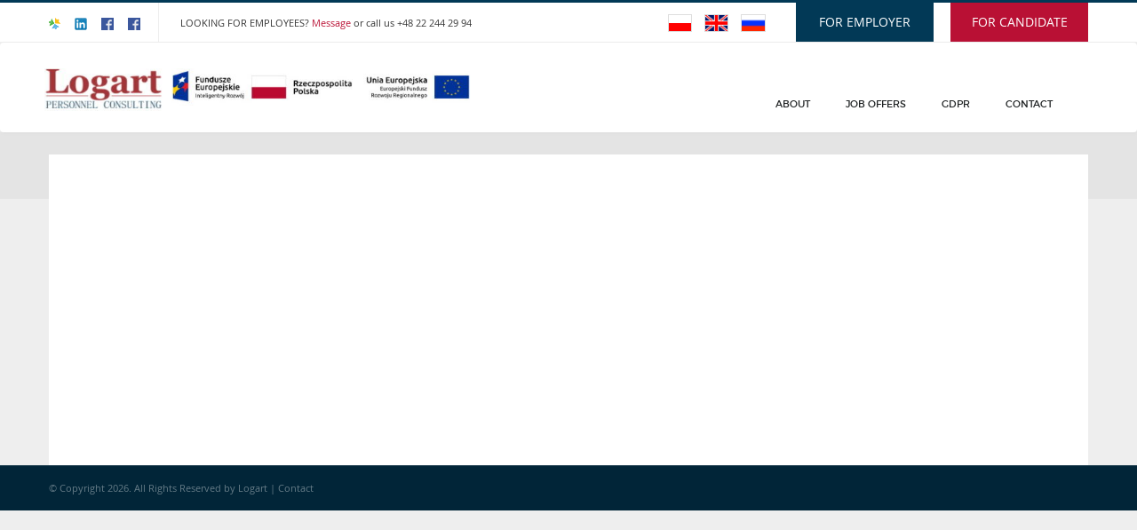

--- FILE ---
content_type: text/html; charset=UTF-8
request_url: https://logart.com.pl/index.php/test-2/?lang=en
body_size: 16252
content:
<!DOCTYPE html>
<!--[if IE 7]>
<html class="ie ie7" lang="en-US">
<![endif]-->
<!--[if IE 8]>
<html class="ie ie8" lang="en-US">
<![endif]-->
<!--[if !(IE 7) & !(IE 8)]><!-->
<html lang="en-US">
<!--<![endif]-->

<head>
<!-- Google Tag Manager -->
<script>(function(w,d,s,l,i){w[l]=w[l]||[];w[l].push({'gtm.start':
new Date().getTime(),event:'gtm.js'});var f=d.getElementsByTagName(s)[0],
j=d.createElement(s),dl=l!='dataLayer'?'&l='+l:'';j.async=true;j.src=
'https://www.googletagmanager.com/gtm.js?id='+i+dl;f.parentNode.insertBefore(j,f);
})(window,document,'script','dataLayer','GTM-WMHV6R44');</script>
<!-- End Google Tag Manager -->
    <meta http-equiv="Content-Type" content="text/html;charset=utf-8" />
    <meta http-equiv="X-UA-Compatible" content="IE=edge">
    <meta name="viewport" content="width=device-width, initial-scale=1">
    <meta name="description" content="">
    <meta name="author" content="">
    <meta property="og:locale" content="pl_PL">
	
        <title></title>
		<link rel="profile" href="https://gmpg.org/xfn/11">
	<link rel="pingback" href="https://logart.com.pl/xmlrpc.php">

    <!-- Bootstrap Core CSS -->
    <link href="https://logart.com.pl/wp-content/themes/logart/assets/css/bootstrap.css" rel="stylesheet">

    <!-- Owl Carousel Assets -->
    <link href="https://logart.com.pl/wp-content/themes/logart/assets/css/owl.carousel.css" rel="stylesheet">
    <link href="https://logart.com.pl/wp-content/themes/logart/assets/css/owl.theme.css" rel="stylesheet">
    <link href="https://logart.com.pl/wp-content/themes/logart/assets/css/owl.transitions.css" rel="stylesheet">

    <!-- Flexslider CSS -->
    <link href="https://logart.com.pl/wp-content/themes/logart/assets/css/flexslider.css" rel="stylesheet">

    <!-- Custom CSS -->
    <link href="https://logart.com.pl/wp-content/themes/logart/assets/css/main_style.css" rel="stylesheet">

    <!-- Custom Fonts -->
    <link href="https://logart.com.pl/wp-content/themes/logart/css/font.css" rel="stylesheet" type="text/css">	
    <link href="https://logart.com.pl/wp-content/themes/logart/assets/font-awesome/css/font-awesome.min.css" rel="stylesheet" type="text/css">

    <link href='https://fonts.googleapis.com/css?family=Montserrat:400,700' rel='stylesheet' type='text/css'>

    <!-- HTML5 Shim and Respond.js IE8 support of HTML5 elements and media queries -->
    <!-- WARNING: Respond.js doesn't work if you view the page via file:// -->
    <!--[if lt IE 9]>
        <script src="https://oss.maxcdn.com/libs/html5shiv/3.7.0/html5shiv.js"></script>
        <script src="https://oss.maxcdn.com/libs/respond.js/1.4.2/respond.min.js"></script>
    <![endif]-->
    <!--
    <link href='https://fonts.googleapis.com/css?family=Open+Sans' rel='stylesheet' type='text/css'>
    <link href='https://fonts.googleapis.com/css?family=Open+Sans+Condensed:300' rel='stylesheet' type='text/css'>
    -->
<style>
body{background:#eee;} 
<!-- body, body *{font-family: 'open_sansregular', sans-serif;line-height:26px;} /*    font-family: 'Open Sans Condensed', sans-serif;*/-->
body, body *{font-family: 'open_sansregular', sans-serif;} /*    font-family: 'Open Sans Condensed', sans-serif;*/
.site-content{
	background:#fff;
	padding:10px;
	min-height:350px;
}
h1,h2,h3,h4,h5,h3.sec_titl{
color:#023956;
margin:0px;
}
h1{line-height:45px;margin:6px 0px;}
h2{line-height:42px;margin:5px 0px;}
h3{line-height:38px;margin:4px 0px;}
h4{line-height:35px;margin:3px 0px;}
h5{line-height:34px;margin:3px 0px;}
h3.sec_titl a,h3.sec_titl{
line-height:26px;
margin-bottom:10px;
}
h3.sec_titl a{
color:#b91034;
}
h3.sec_titl a:hover{
	color:#b91034;
	opacity:0.8;
}
.spacer-60 {
    height: 40px;
}

.col-xs-5ths,
.col-sm-5ths,
.col-md-5ths,
.col-lg-5ths {
    position: relative;
    min-height: 1px;
    padding-right: 10px;
    padding-left: 10px;
}

.col-xs-5ths {
    width: 20%;
    float: left;
}

@media (min-width: 768px) {
    .col-sm-5ths {
        width: 20%;
        float: left;
    }
}

@media (min-width: 992px) {
    .col-md-5ths {
        width: 20%;
        float: left;
    }
}

@media (min-width: 1200px) {
    .col-lg-5ths {
        width: 20%;
        float: left;
    }
}


.top-red-sep{    
	height: 2px;
    position: absolute;
    top: 47px;
    width: 100%;
    /*background:rgba(185,16,52, 0.3);*/
    box-shadow: 0 1px 3px #ddd !important;
    }
.navbar-nav > li > ul.dropdown-menu {
    border-top: 2px solid #b91034;
   }
.titl_sec h3{font-size:14px;line-height:50px;}
.titl_sec h3.main_titl{
border-bottom: 2px solid #b91034;
}
.pagin ul li.active, .pagin ul li:hover,.pagin ul li a:hover {
background: #b91034 !important;
}

.font-ccc{color:#ccc !important;}
.font-bbb{color:#bbb !important;}
.font-aaa{color:#aaa !important;}
.font-666{color:#666 !important;}
.font-999{color:#999 !important;}
.font-red{color:#b91034 !important;}
/*pagination*/
.pagin ul li.active{
    padding: 0 20px;
    text-decoration: none;
    background: #fff;
    line-height: 32px;
    display: inline-block;
    color: #0e4f71;
    box-shadow: 0px 0px 2px rgba(0, 0, 0, 0.3);
    background: #b91034; 
    color: #fff;
}
.pagin ul li a:hover{
background: #b91034; 
} 
/*logo* 170-140*/
.logo{    width: 485px;
    text-align: left;
    margin-top: 7px;} 
.logo img{ width:480px;}  
.logo h1{font-size:70px;line-height:70px;padding:0px;margin:0px;font-family:"Times New Roman", Times, serif;color:#b91034}
.logo span{color:#023956; font-size:15px;}
a.navbar-brand {
    height: auto;
    padding: 0px 0px 0px 10px;
    margin: 16px 0;
}


.sec_titl{font-size:15px !important;}  

.text-white{color:#fff;}
.text-left{text-align:left}
.text-right{text-align:right}
.bigger{    padding: 12px 20px !important;
    font-size: 14px;} 
.no-border{border:0px !important;}

.flexslider, .col-md-8.slide_sec .silde_img {
    box-shadow: 0px 0px 5px rgba(0, 0, 0, 0.25);
    border-radius:0px;
    
}
.slide_sec .flexslider{
padding:0px 15px;
}
.flex-direction-nav{position:relative;bottom:80px;margin-left:10px;} 
.flexslider .slides li {
    height: auto;
}
.flex-viewport{background:#eee !important;}
.slide-info {
	
    position: absolute;
    display:block;
    width:300px;
    left:110px !important;
    bottom: 53px;   
    padding: 0px;
    background:none !important;
}
.slide-info p.sli_titl {
    
    font-size: 26px;
    color: #b91034;
    background:none !important;
}
.slide-info p.sli_desc {
    color: #eee;
    margin-bottom: 0;
    font-size: 14px;
    line-height: 17px;
    font-style: italic;
}


.dark-blue-big{background:#023956; font-size:25px;padding:10px 20px;border:none;border-radius: 0px;}
button.btn-primary, .dark-blue{background:#023956 !important; }
button.btn-primary:hover, .dark-blue:hover{background:#19658c !important; }
.bg-red{background:#b91034 !important; }
.btn-standard{color:#fff;border-radius:0px;}

.panel{text-align:center;}
.panel .sec_desc{text-align:justify;font-size:13px;}
.panel-body{background:#fff;}

/*top*/

.sig_in p, .sig_in a, h3.subm_btn, h3.subm_btn span{
font-size:14px;
color:#fff;
text-transform:uppercase;
line-height:44px;
}
.sig_in{
background:#023956;
    
    margin: 0;
    margin-left: 15px;
    line-height: 44px;
	width:155px;
	text-align:center;
}
h3.subm_btn{
background:#b91034;
width:155px;
	text-align:center;
}

.sig_in a:hover, h3.subm_btn span:hover{
color:#ccc; 
}
.dark-bg{
background-image: -webkit-gradient(
  linear, left top, left bottom, from(rgba(20,20,20,0.7)),
  to(rgba(20,20,20,0.7))
) !important;
width:70%;
padding:10px;
margin: 0 auto;
}
section.top_sec {
    border-top: 3px solid #023956;
    background:#fff;
    border-bottom:1px solid #eee;
    }
    
/*h1,h2,h3,h4,h5{font-family:Georgia, serif}*/
header#banner .bannr_sec:after {
    background: rgba(100, 100, 100, 0.1);
 
}
.entry-header{
    background: #fff;
    box-shadow: 0px 1px 5px rgba(0, 0, 0, 0.25);
    padding: 0 25px 0px 0;
    margin: 0;
    margin-bottom: 30px;
margin:-10px -10px 10px -10px;
}
.entry-title {
    display: inline-block;
    border-bottom: 2px solid #b91034;
        font-size: 12px;
    line-height: 45px;
    padding:0px 15px;
    margin: 0;
    font-weight: normal;
    color: #1f2223;
    text-transform: uppercase;
}
.entry-content{padding:0px 40px;}
.entry-content img{max-width:100%;height:auto;}
/*end top*/


section#talen_agent .panel-body, .home-jobs .panel-body{padding-top:0px !important;margin-top:10px !important;}
.home-boxes .silde_img{height:550px;} 
section#srch_slide{margin-top:-50px;}
.home-jobs{height: 550px;}  
.home-jobs{overflow:auto;}
.icon-home-big{font-size:65px;}
.icon2{color:#b91034}/*#e05353*/
.panel-image{text-align:center;margin-top:15px;} 
.panel-image img{max-width:220px;} 
p.qou_txt:after {
    content: none;
  }
p.qou_txt:before {
    content: none;
   }
p.qou_txt {
    margin: 15px 0px 25px 0px;
    text-align:center;
    text-justify: inter-word;
    line-height: 35px;
    font-size:20px;
    color:#777;
    float: none; 
}
p.qou_txt em{font-size:16px;font-style: normal;} 
p.qou_txt em:first-child { 
	
	color:#023956;
	font-size:18px; 
	margin-bottom:10px;
}
p.qou_txt em:first-child:after{
content:' ';
    height: 2px;
        display: block;
    background:#023956 !important;
    margin:0 auto; 
    clear:both;
    width: 140px; 
        margin-top: 10px;
    background: #fff;
    ox-sizing: border-box;
}
/*
p.qou_txt em{margin-left:15px;font-size:17px;font-style: normal;} 
p.qou_txt em:first-child { 
	margin-left:0px;
	color:#000;
	font-size:20px;
}
*/

p.qou_txt em{display:block}
.pictograms .panel-body{padding:0px 0px 10px 0px;}
.pictograms .sec_titl{height:50px;}
.pictograms .sec_desc{min-height:200px;line-height: 25px;}
section#talen_agent .panel.panel-default:hover img,
section#talen_agent .panel.panel-default:hover .panel-body {
    transform: none;
}
section#talen_agent .panel.panel-default:hover .panel_hidd {
    transform: none;
    opacity: 1;
}
section#talen_agent .sec_desc{
height:210px;overflow:auto;
}
section#talen_agent .panel-body{padding-top:10px;}

.navbar{ box-shadow: 1px 1px 3px #ddd !important;
    z-index: 3000;
}


ul.nav.navbar-nav.navbar-right{background:none;   margin: 40px 0 0px 0;}
.navbar-nav > li a{font-weight:lighter;font-family:'montserratregular', sans-serif;border-bottom:3px solid #fff !important;}
.navbar-nav > li > a:hover,
.navbar-nav > li > a.active {
    /*color: #fff;
    background: #b91034;
    */
    color:#b91034 !important;
    border-bottom:3px solid #b91034 !important;
	background:none;
}
.inf_txt p{font-size:11px;line-height: initial;    text-align: justify; font-weight:normal;color:inherit;}
.inf_txt a{color:#b91034;text-decoration:none;}
.inf_txt a:hover{color:#023956;}
.soc_ico ul li a{color:#1DA1F2;}
.soc_ico ul li a:hover{color:#1DA1F2;}
.soc_ico ul {
    border-right: 1px solid #eee;
}
.header-title{font-size:20px; float:left;line-height:58px;padding:15px 15px 15px 0px;color:#333;font-weight:lighter;}
.srch_frm{box-shadow:none;}
.navbar-nav > li > a{font-size:11px;}

.langs{height:30px;width:170px;} 
.qtranxs_language_chooser{float:left;}
.qtranxs_language_chooser li{display:inline}
.qtranxs_language_chooser li img{height:20px;margin:0px 5px;border:1px solid #ddd;}


section#testim{background:url(https://logart.com.pl/wp-content/themes/logart/images/offers_bg.jpg); padding-top:20px !important;}
section#testim h2{font-size:35px;color:#fff;padding-bottom:15px;}

.testim_sec .testim_box{height:240px;overflow:auto;}

/*page*/
.page-submenu{position:relative;
left:25px;}
.page-submenu, .page-submenu ul{margin:0px;padding:0px;}
.page-submenu li{list-style-type:none;
display:block;
line-height:25px;
background:#ebebeb;
margin-top:2px;

}

.page-submenu li a{
display:block;
color:#333;
padding:6px 20px;

}
.page-submenu li:hover, .page-submenu li.active{
background:#b91034;
color:#fff;
}
.page-submenu li:hover a, .page-submenu li.active a{
color:#fff;
}
.page-submenu ul li{
padding-left:30px !important;
}
.page-submenu ul li
{
border-left: 5px solid #ebebeb;

}
.page-submenu ul li.active, .page-submenu ul li:hover{
color:#333;
background:#ebebeb;
border-left: 5px solid #b91034;
}
.page-submenu ul li.active a, .page-submenu ul li:hover a{
color:#333;
}
/*clients*/
#clients{text-align:center;}
.logos{
	text-align:center;
 position:relative;
 height:100px;
}
.logos .customer-img{ position:absolute;
    top:0;
    bottom:0;
    left:30%;
    margin:auto;
    }
#clients img{margin:auto auto;max-width:140px;max-height:100px;}  
section#clients .row {
    
    background: transparent;
    box-shadow: none;
    
}
section#clients .titl_sec{
background: transparent;
    box-shadow: none;
    
}
section#clients .titl_sec h3{
	font-weight:normal;
	text-transform:none;
	border-bottom:none;
    font-size: 30px;
    line-height: 35px;
    padding-bottom: 20px;
   }


/*jobs widget*/
.bedrom{margin-left:17px;}
.home-jobs .sec_titl{padding-left:8px;margin:0px;}
ul.job_listings{margin-top:5px;border-top:none !important;}
ul .job_listing, .widget ul.job_listings li.job_listing{ border-left:5px solid #fff; border-bottom:1px solid #eee !important}
ul .job_listing, .widget ul.job_listings li.job_listing a{color:#777;width:100%;}
ul .job_listing, .widget ul.job_listings li.job_listing .fa{color:#777; margin:0 3px; }
ul .job_listing:hover, .widget ul.job_listings li.job_listing:hover{border-left:5px solid #b91034; background: rgba(185, 16, 52, 0.1) !important;}
ul.job_listings li.job_listing{border-bottom:none !important}
.widget_recent_jobs *{line-height:15px !important;} 
.widget_recent_jobs .job_listing,.widget_recent_jobs .job_listing li,.widget ul.job_listings li.job_listing a{padding:0px 0px 0px 3px !important;margin:0px 0px 0px 0px !important;} 
.widget_recent_jobs .job_listing li{}
.widget_recent_jobs .position h3{font-size:12px !important;line-height: 18px !important;color:#777;} 
.widget_recent_jobs .meta{padding-left:10px !important;}
.widget_recent_jobs .meta li{font-size:11px !important;position:relative;bottom:4px; color:#0e4f71}
ul.job_listings li.job_listing a:hover{background:none !important;}

.widget ul.job_listings li.job_listing .position{width:auto !important;}

/*home jobs*/

#subscribe h1{font-size: 30px; line-height:35px;border-bottom:1px solid #b91034;padding-bottom:20px;margin:bottom:0px;}
section#subscribe {
    background:#023956;
    text-align:center;
    padding:0px;
   
}
section#subscribe form{
 
 padding: 20px 10px;
}
section#subscribe .job_types{padding-left:0px;}
.home-filters{text-align:center;}
section#subscribe h1{border-bottom:none;}
section#subscribe .job_types label{font-size:13px;color:#fff !important;margin: 10px 15px;}
section#subscribe .job_types label input{position:relative;top:3px;}
section#subscribe .btn-primary{border:none;border-radius:0px;width:160px;}
section#subscribe .btn-primary.gray{background:#999 !important;  color:#fff;}
section#subscribe .btn-primary.gray:hover{color:#333;}
section#subscribe .btn-standard{width:160px;}

/*offer list*/
ul.job_listings li.job_listing a div.position, ul.job_listings li.no_job_listings_found a div.position {
    float: left;
    width: 75% !important;
}
.job_types li label{color:#333 !important;}
.job_filters{background:#f9f9f9 !important;}
.job_types li{list-style-type:none;display:inline;}
.srch_frm button.btn.btn-primary{margin-top:0px;}

ul.job_listings li.job_listing{
	/*border-bottom: 1px solid rgba(185, 16, 52, 0.3) !important;*/
}
ul.job_listings li.job_listing a, ul.job_listings li.no_job_listings_found a {
    padding: 0.5em 0.3em 0.3em 0em !important;   
}
.job_listing ul li {
/*float:right;*/
list-style: none;}

.home-filters .job_types li, .job_filters .job_types li {
    margin: 0;
    padding: .5em 1em;
    border-right: none !important;
    font-weight:light !important;
    /*text-transform: lowercase;*/
        font-size: .73em;
}
.job_filters.block .job_types li {
	float:none !important;
    display:block !important;
    text-transform:uppercase;
}
ul.job_listings li a:hover{background:#ddd !important;}

ul.job_listings li.job_listing a div.position, ul.job_listings li.no_job_listings_found a div.position {
     padding: 0 0 0 12px !important;   
    }
.job_listings .position h3 {
    font-family: 'OpenSans-Regular',Arial,Helvetica,sans-serif;
    font-size: 17px;
    line-height: 0.8em;
    color: #0a449b;
    margin-right: 0.5em;
}
.job_listings ul.job_listings li.job_listing a div.position, ul.job_listings li.no_job_listings_found a div.position {
    width: 84% !important; 
    line-height: 1.3em;
}
.job_listings ul.job_listings li.job_listing a .meta, ul.job_listings li.no_job_listings_found a .meta {
    width: 15% !important; 
}
.job_listings .position p{
	color: #8c8c8c;
	font-size:13px;
	margin:0px;
}
.job_listings .position small{margin-left:15px;} 
.job_listings b, .job_listings optgroup, .job_listings strong {
    font-weight: lighter;
    font-size:18px;
    color: #262626;
}
.col-md-3.jobs{padding:0px;}
#search_keywords, #search_location {
    color: #262626;

    font-family: 'OpenSans-Light',Arial,Helvetica,sans-serif;
	padding:0px 10px;
	margin-bottom: 10px;
	background:#fff;
	
    -webkit-appearance: none;
    border-radius: 0;
    outline: none;
    width: 100%;
    color: #333;
    border: 1px solid #888;
    display: block;
    line-height: 43px;
    height: 43px;
    border: none;
}
.form-control, output {
    color: #333;
    }
#search_keywords.bordered, #search_location.bordered {

    border: 1px solid #ccc;
}
#search_location {
    padding: 0px 20px 0 10px;
}
.search_keywords, .search_location{width:42% !important;float:left !important;}
.search_button{width:100%; float:left;}
.search_button input{
	background-color: #b91034;padding: 15px;margin: 0px 10px;
	font-size: 1.1em;color:#fff;border:none;
}
.search_keywords, .search_location {
    width: 100% !important;
}
.search_jobs div.search_location {
   	padding-left: 0px !important; 
}
.search_jobs div.search_keywords {
    padding-right: 0px !important; 
    }

.job_filters .search_jobs{padding:0px 1em !important;}
.job_filters .search_jobs h3{margin:10px 0px !important;font-size:1.2em}
.job_filters .search_jobs input, .job_filters .search_jobs select {
    width: auto !important;
}
.search_button input {
    background-color: #023956;
    padding: 10px;
    margin: 10px 0px;
    font-size: 1.1em;
    color: #fff;
    border: none;
}

   /*job*/
   .single_job_listing .meta .job-type {background:none !important; }
   .single_job_listing ul li { display: inline;}
.job-box{border:1px solid #ddd;padding:10px;margin:0px 0 0 10px;border-radius:8px;min-height:600px;}
.application_button{
	background-color: #b91034;padding: 15px;
	font-size: 1.1em;color:#fff !important;border:none; width:100%;
	display:block; margin:5px 0px; text-align:center;
	max-width:300px;
}
.application_button.back{
	background-color: #023956;
}
.application_button:hover{color:#eee !important;}

.box-shadow .nav li a{background:#eee; margin-top:5px;}
.box-shadow .nav li a:hover{background:#ddd;}
.job_description *{color:#666;}
.job_description strong{line-height:25px;}
.job_description ul{margin:30px;}
.job_description li{line-height:21px;}
.job_description p{margin:20px 0px;}
.job_description h3{margin:20px 0px;}
.post-navigation h1{display:none;}
.post-navigation{margin: 20px 0px;}
.post-navigation .nav-links a[rel=prev]{padding-right:40px;border-right:2px solid #ccc;}
.post-navigation .nav-links a[rel=next]{padding-left:40px;}

/*footer*/
.footer_top .container {
    padding: 20px 15px;
     font-size:11px; 
     
}

.footer_top .foot_title{color:#fff; font-size:18px;margin-bottom:15px;}  
.footer_top p{color:#ddd; font-size:11px; font-weight:normal !important;}
.footer_top *{color:#ddd;line-height:17px; }
.footer_top, .footer_top .container{background:#012538 !important;} 

/*.footer_top h5{margin-bottom:-10px;margin-top:20px;}*/


.footer_top h5{margin-bottom:4px;}   

.footer_copy_right { 
	border-top: 1px solid rgba(255,255,255,0.1);
    background: #012538 !important;
}
.footer_copy_right p, .footer_copy_right a {color: rgba(255,255,255,0.4);font-size:11px;line-height:50px;}
h2.foot_title{margin-bottom:0px;}
h2.foot_title:after {
    content: "";
    height: 2px;
    width: 100px;
   }
.abt_sec h2.foot_title:after {
    width: 70px;
   }
@media only screen and (max-width: 1200px) {
	.header-title{font-size:19px; text-align:center;padding:10px 0px;margin:0 auto;width:100%;}
}
@media only screen and (max-width: 992px) {
	.home-boxes .silde_img {
		height: auto;
	}
	.page-submenu{position:relative;left:0px;}
	.panel-image img{max-width:100%;} 
}
@media only screen and (max-width: 767px) {
	
	.entry-content{padding:10px 20px;}
	section#talen_agent .sec_desc {
    height: auto;
    }
	.silde_img {
		height: auto;
	}
	.home-jobs {
		height: auto;
	}
	.header-title{font-size:19px; text-align:left;padding:0px 0px 0px 20px;margin:0 auto;width:100%;}
	.log_btn, .subm_btn,.subm_btn span{font-size:11px !important;margin:0px;padding:3px 4px !important;}
	.langs{position:absolute;top:10px;right:5px;}
	
	.soc_ico ul {
    border-right: none;
    }
    .logo,.logo img{
    width: 120px;
    }
    .job_types li{display:block !important; width:100%;text-align:left;}
    .entry-title {
    font-size: 12px;
    font-weight:normal;
    line-height: 30px;
    }
    .bigger {
		    padding: 12px 20px !important;
    font-size: 14px;
	}
}

span.wpcf7-form-control-wrap[data-name^="acceptance"] {
    width: 30px;
}


</style>

	<meta name='robots' content='index, follow, max-image-preview:large, max-snippet:-1, max-video-preview:-1' />

	<!-- This site is optimized with the Yoast SEO plugin v21.3 - https://yoast.com/wordpress/plugins/seo/ -->
	<link rel="canonical" href="https://blog.blog.wordpress.logart.com.pl/index.php/test-2/" />
	<meta property="og:locale" content="en_US" />
	<meta property="og:type" content="article" />
	<meta property="og:title" content="[:pl]TEST[:] - Logart" />
	<meta property="og:url" content="https://blog.blog.wordpress.logart.com.pl/index.php/test-2/" />
	<meta property="og:site_name" content="Logart" />
	<meta property="article:modified_time" content="2019-06-03T20:18:53+00:00" />
	<meta name="twitter:card" content="summary_large_image" />
	<script type="application/ld+json" class="yoast-schema-graph">{"@context":"https://schema.org","@graph":[{"@type":"WebPage","@id":"https://blog.blog.wordpress.logart.com.pl/index.php/test-2/","url":"https://blog.blog.wordpress.logart.com.pl/index.php/test-2/","name":"[:pl]TEST[:] - Logart","isPartOf":{"@id":"https://www.blog.wp.logart.com.pl/#website"},"datePublished":"2018-10-04T18:34:49+00:00","dateModified":"2019-06-03T20:18:53+00:00","breadcrumb":{"@id":"https://blog.blog.wordpress.logart.com.pl/index.php/test-2/#breadcrumb"},"inLanguage":"en-US","potentialAction":[{"@type":"ReadAction","target":["https://blog.blog.wordpress.logart.com.pl/index.php/test-2/"]}]},{"@type":"BreadcrumbList","@id":"https://blog.blog.wordpress.logart.com.pl/index.php/test-2/#breadcrumb","itemListElement":[{"@type":"ListItem","position":1,"name":"Strona główna","item":"https://www.blog.wp.logart.com.pl/"},{"@type":"ListItem","position":2,"name":"TEST"}]},{"@type":"WebSite","@id":"https://www.blog.wp.logart.com.pl/#website","url":"https://www.blog.wp.logart.com.pl/","name":"Logart","description":"Personnel Consulting","potentialAction":[{"@type":"SearchAction","target":{"@type":"EntryPoint","urlTemplate":"https://www.blog.wp.logart.com.pl/?s={search_term_string}"},"query-input":"required name=search_term_string"}],"inLanguage":"en-US"}]}</script>
	<!-- / Yoast SEO plugin. -->


<link rel='dns-prefetch' href='//fonts.googleapis.com' />
<link rel="alternate" type="application/rss+xml" title="Logart &raquo; Feed" href="https://logart.com.pl/index.php/feed/?lang=en" />
<link rel="alternate" type="application/rss+xml" title="Logart &raquo; Comments Feed" href="https://logart.com.pl/index.php/comments/feed/?lang=en" />
		<!-- This site uses the Google Analytics by MonsterInsights plugin v8.20.0 - Using Analytics tracking - https://www.monsterinsights.com/ -->
		<!-- Note: MonsterInsights is not currently configured on this site. The site owner needs to authenticate with Google Analytics in the MonsterInsights settings panel. -->
					<!-- No tracking code set -->
				<!-- / Google Analytics by MonsterInsights -->
		<script type="text/javascript">
window._wpemojiSettings = {"baseUrl":"https:\/\/s.w.org\/images\/core\/emoji\/14.0.0\/72x72\/","ext":".png","svgUrl":"https:\/\/s.w.org\/images\/core\/emoji\/14.0.0\/svg\/","svgExt":".svg","source":{"concatemoji":"https:\/\/logart.com.pl\/wp-includes\/js\/wp-emoji-release.min.js?ver=6.2.8"}};
/*! This file is auto-generated */
!function(e,a,t){var n,r,o,i=a.createElement("canvas"),p=i.getContext&&i.getContext("2d");function s(e,t){p.clearRect(0,0,i.width,i.height),p.fillText(e,0,0);e=i.toDataURL();return p.clearRect(0,0,i.width,i.height),p.fillText(t,0,0),e===i.toDataURL()}function c(e){var t=a.createElement("script");t.src=e,t.defer=t.type="text/javascript",a.getElementsByTagName("head")[0].appendChild(t)}for(o=Array("flag","emoji"),t.supports={everything:!0,everythingExceptFlag:!0},r=0;r<o.length;r++)t.supports[o[r]]=function(e){if(p&&p.fillText)switch(p.textBaseline="top",p.font="600 32px Arial",e){case"flag":return s("\ud83c\udff3\ufe0f\u200d\u26a7\ufe0f","\ud83c\udff3\ufe0f\u200b\u26a7\ufe0f")?!1:!s("\ud83c\uddfa\ud83c\uddf3","\ud83c\uddfa\u200b\ud83c\uddf3")&&!s("\ud83c\udff4\udb40\udc67\udb40\udc62\udb40\udc65\udb40\udc6e\udb40\udc67\udb40\udc7f","\ud83c\udff4\u200b\udb40\udc67\u200b\udb40\udc62\u200b\udb40\udc65\u200b\udb40\udc6e\u200b\udb40\udc67\u200b\udb40\udc7f");case"emoji":return!s("\ud83e\udef1\ud83c\udffb\u200d\ud83e\udef2\ud83c\udfff","\ud83e\udef1\ud83c\udffb\u200b\ud83e\udef2\ud83c\udfff")}return!1}(o[r]),t.supports.everything=t.supports.everything&&t.supports[o[r]],"flag"!==o[r]&&(t.supports.everythingExceptFlag=t.supports.everythingExceptFlag&&t.supports[o[r]]);t.supports.everythingExceptFlag=t.supports.everythingExceptFlag&&!t.supports.flag,t.DOMReady=!1,t.readyCallback=function(){t.DOMReady=!0},t.supports.everything||(n=function(){t.readyCallback()},a.addEventListener?(a.addEventListener("DOMContentLoaded",n,!1),e.addEventListener("load",n,!1)):(e.attachEvent("onload",n),a.attachEvent("onreadystatechange",function(){"complete"===a.readyState&&t.readyCallback()})),(e=t.source||{}).concatemoji?c(e.concatemoji):e.wpemoji&&e.twemoji&&(c(e.twemoji),c(e.wpemoji)))}(window,document,window._wpemojiSettings);
</script>
<style type="text/css">
img.wp-smiley,
img.emoji {
	display: inline !important;
	border: none !important;
	box-shadow: none !important;
	height: 1em !important;
	width: 1em !important;
	margin: 0 0.07em !important;
	vertical-align: -0.1em !important;
	background: none !important;
	padding: 0 !important;
}
</style>
	<link rel='stylesheet' id='wp-block-library-css' href='https://logart.com.pl/wp-includes/css/dist/block-library/style.min.css?ver=6.2.8' type='text/css' media='all' />
<link rel='stylesheet' id='classic-theme-styles-css' href='https://logart.com.pl/wp-includes/css/classic-themes.min.css?ver=6.2.8' type='text/css' media='all' />
<style id='global-styles-inline-css' type='text/css'>
body{--wp--preset--color--black: #000000;--wp--preset--color--cyan-bluish-gray: #abb8c3;--wp--preset--color--white: #ffffff;--wp--preset--color--pale-pink: #f78da7;--wp--preset--color--vivid-red: #cf2e2e;--wp--preset--color--luminous-vivid-orange: #ff6900;--wp--preset--color--luminous-vivid-amber: #fcb900;--wp--preset--color--light-green-cyan: #7bdcb5;--wp--preset--color--vivid-green-cyan: #00d084;--wp--preset--color--pale-cyan-blue: #8ed1fc;--wp--preset--color--vivid-cyan-blue: #0693e3;--wp--preset--color--vivid-purple: #9b51e0;--wp--preset--gradient--vivid-cyan-blue-to-vivid-purple: linear-gradient(135deg,rgba(6,147,227,1) 0%,rgb(155,81,224) 100%);--wp--preset--gradient--light-green-cyan-to-vivid-green-cyan: linear-gradient(135deg,rgb(122,220,180) 0%,rgb(0,208,130) 100%);--wp--preset--gradient--luminous-vivid-amber-to-luminous-vivid-orange: linear-gradient(135deg,rgba(252,185,0,1) 0%,rgba(255,105,0,1) 100%);--wp--preset--gradient--luminous-vivid-orange-to-vivid-red: linear-gradient(135deg,rgba(255,105,0,1) 0%,rgb(207,46,46) 100%);--wp--preset--gradient--very-light-gray-to-cyan-bluish-gray: linear-gradient(135deg,rgb(238,238,238) 0%,rgb(169,184,195) 100%);--wp--preset--gradient--cool-to-warm-spectrum: linear-gradient(135deg,rgb(74,234,220) 0%,rgb(151,120,209) 20%,rgb(207,42,186) 40%,rgb(238,44,130) 60%,rgb(251,105,98) 80%,rgb(254,248,76) 100%);--wp--preset--gradient--blush-light-purple: linear-gradient(135deg,rgb(255,206,236) 0%,rgb(152,150,240) 100%);--wp--preset--gradient--blush-bordeaux: linear-gradient(135deg,rgb(254,205,165) 0%,rgb(254,45,45) 50%,rgb(107,0,62) 100%);--wp--preset--gradient--luminous-dusk: linear-gradient(135deg,rgb(255,203,112) 0%,rgb(199,81,192) 50%,rgb(65,88,208) 100%);--wp--preset--gradient--pale-ocean: linear-gradient(135deg,rgb(255,245,203) 0%,rgb(182,227,212) 50%,rgb(51,167,181) 100%);--wp--preset--gradient--electric-grass: linear-gradient(135deg,rgb(202,248,128) 0%,rgb(113,206,126) 100%);--wp--preset--gradient--midnight: linear-gradient(135deg,rgb(2,3,129) 0%,rgb(40,116,252) 100%);--wp--preset--duotone--dark-grayscale: url('#wp-duotone-dark-grayscale');--wp--preset--duotone--grayscale: url('#wp-duotone-grayscale');--wp--preset--duotone--purple-yellow: url('#wp-duotone-purple-yellow');--wp--preset--duotone--blue-red: url('#wp-duotone-blue-red');--wp--preset--duotone--midnight: url('#wp-duotone-midnight');--wp--preset--duotone--magenta-yellow: url('#wp-duotone-magenta-yellow');--wp--preset--duotone--purple-green: url('#wp-duotone-purple-green');--wp--preset--duotone--blue-orange: url('#wp-duotone-blue-orange');--wp--preset--font-size--small: 13px;--wp--preset--font-size--medium: 20px;--wp--preset--font-size--large: 36px;--wp--preset--font-size--x-large: 42px;--wp--preset--spacing--20: 0.44rem;--wp--preset--spacing--30: 0.67rem;--wp--preset--spacing--40: 1rem;--wp--preset--spacing--50: 1.5rem;--wp--preset--spacing--60: 2.25rem;--wp--preset--spacing--70: 3.38rem;--wp--preset--spacing--80: 5.06rem;--wp--preset--shadow--natural: 6px 6px 9px rgba(0, 0, 0, 0.2);--wp--preset--shadow--deep: 12px 12px 50px rgba(0, 0, 0, 0.4);--wp--preset--shadow--sharp: 6px 6px 0px rgba(0, 0, 0, 0.2);--wp--preset--shadow--outlined: 6px 6px 0px -3px rgba(255, 255, 255, 1), 6px 6px rgba(0, 0, 0, 1);--wp--preset--shadow--crisp: 6px 6px 0px rgba(0, 0, 0, 1);}:where(.is-layout-flex){gap: 0.5em;}body .is-layout-flow > .alignleft{float: left;margin-inline-start: 0;margin-inline-end: 2em;}body .is-layout-flow > .alignright{float: right;margin-inline-start: 2em;margin-inline-end: 0;}body .is-layout-flow > .aligncenter{margin-left: auto !important;margin-right: auto !important;}body .is-layout-constrained > .alignleft{float: left;margin-inline-start: 0;margin-inline-end: 2em;}body .is-layout-constrained > .alignright{float: right;margin-inline-start: 2em;margin-inline-end: 0;}body .is-layout-constrained > .aligncenter{margin-left: auto !important;margin-right: auto !important;}body .is-layout-constrained > :where(:not(.alignleft):not(.alignright):not(.alignfull)){max-width: var(--wp--style--global--content-size);margin-left: auto !important;margin-right: auto !important;}body .is-layout-constrained > .alignwide{max-width: var(--wp--style--global--wide-size);}body .is-layout-flex{display: flex;}body .is-layout-flex{flex-wrap: wrap;align-items: center;}body .is-layout-flex > *{margin: 0;}:where(.wp-block-columns.is-layout-flex){gap: 2em;}.has-black-color{color: var(--wp--preset--color--black) !important;}.has-cyan-bluish-gray-color{color: var(--wp--preset--color--cyan-bluish-gray) !important;}.has-white-color{color: var(--wp--preset--color--white) !important;}.has-pale-pink-color{color: var(--wp--preset--color--pale-pink) !important;}.has-vivid-red-color{color: var(--wp--preset--color--vivid-red) !important;}.has-luminous-vivid-orange-color{color: var(--wp--preset--color--luminous-vivid-orange) !important;}.has-luminous-vivid-amber-color{color: var(--wp--preset--color--luminous-vivid-amber) !important;}.has-light-green-cyan-color{color: var(--wp--preset--color--light-green-cyan) !important;}.has-vivid-green-cyan-color{color: var(--wp--preset--color--vivid-green-cyan) !important;}.has-pale-cyan-blue-color{color: var(--wp--preset--color--pale-cyan-blue) !important;}.has-vivid-cyan-blue-color{color: var(--wp--preset--color--vivid-cyan-blue) !important;}.has-vivid-purple-color{color: var(--wp--preset--color--vivid-purple) !important;}.has-black-background-color{background-color: var(--wp--preset--color--black) !important;}.has-cyan-bluish-gray-background-color{background-color: var(--wp--preset--color--cyan-bluish-gray) !important;}.has-white-background-color{background-color: var(--wp--preset--color--white) !important;}.has-pale-pink-background-color{background-color: var(--wp--preset--color--pale-pink) !important;}.has-vivid-red-background-color{background-color: var(--wp--preset--color--vivid-red) !important;}.has-luminous-vivid-orange-background-color{background-color: var(--wp--preset--color--luminous-vivid-orange) !important;}.has-luminous-vivid-amber-background-color{background-color: var(--wp--preset--color--luminous-vivid-amber) !important;}.has-light-green-cyan-background-color{background-color: var(--wp--preset--color--light-green-cyan) !important;}.has-vivid-green-cyan-background-color{background-color: var(--wp--preset--color--vivid-green-cyan) !important;}.has-pale-cyan-blue-background-color{background-color: var(--wp--preset--color--pale-cyan-blue) !important;}.has-vivid-cyan-blue-background-color{background-color: var(--wp--preset--color--vivid-cyan-blue) !important;}.has-vivid-purple-background-color{background-color: var(--wp--preset--color--vivid-purple) !important;}.has-black-border-color{border-color: var(--wp--preset--color--black) !important;}.has-cyan-bluish-gray-border-color{border-color: var(--wp--preset--color--cyan-bluish-gray) !important;}.has-white-border-color{border-color: var(--wp--preset--color--white) !important;}.has-pale-pink-border-color{border-color: var(--wp--preset--color--pale-pink) !important;}.has-vivid-red-border-color{border-color: var(--wp--preset--color--vivid-red) !important;}.has-luminous-vivid-orange-border-color{border-color: var(--wp--preset--color--luminous-vivid-orange) !important;}.has-luminous-vivid-amber-border-color{border-color: var(--wp--preset--color--luminous-vivid-amber) !important;}.has-light-green-cyan-border-color{border-color: var(--wp--preset--color--light-green-cyan) !important;}.has-vivid-green-cyan-border-color{border-color: var(--wp--preset--color--vivid-green-cyan) !important;}.has-pale-cyan-blue-border-color{border-color: var(--wp--preset--color--pale-cyan-blue) !important;}.has-vivid-cyan-blue-border-color{border-color: var(--wp--preset--color--vivid-cyan-blue) !important;}.has-vivid-purple-border-color{border-color: var(--wp--preset--color--vivid-purple) !important;}.has-vivid-cyan-blue-to-vivid-purple-gradient-background{background: var(--wp--preset--gradient--vivid-cyan-blue-to-vivid-purple) !important;}.has-light-green-cyan-to-vivid-green-cyan-gradient-background{background: var(--wp--preset--gradient--light-green-cyan-to-vivid-green-cyan) !important;}.has-luminous-vivid-amber-to-luminous-vivid-orange-gradient-background{background: var(--wp--preset--gradient--luminous-vivid-amber-to-luminous-vivid-orange) !important;}.has-luminous-vivid-orange-to-vivid-red-gradient-background{background: var(--wp--preset--gradient--luminous-vivid-orange-to-vivid-red) !important;}.has-very-light-gray-to-cyan-bluish-gray-gradient-background{background: var(--wp--preset--gradient--very-light-gray-to-cyan-bluish-gray) !important;}.has-cool-to-warm-spectrum-gradient-background{background: var(--wp--preset--gradient--cool-to-warm-spectrum) !important;}.has-blush-light-purple-gradient-background{background: var(--wp--preset--gradient--blush-light-purple) !important;}.has-blush-bordeaux-gradient-background{background: var(--wp--preset--gradient--blush-bordeaux) !important;}.has-luminous-dusk-gradient-background{background: var(--wp--preset--gradient--luminous-dusk) !important;}.has-pale-ocean-gradient-background{background: var(--wp--preset--gradient--pale-ocean) !important;}.has-electric-grass-gradient-background{background: var(--wp--preset--gradient--electric-grass) !important;}.has-midnight-gradient-background{background: var(--wp--preset--gradient--midnight) !important;}.has-small-font-size{font-size: var(--wp--preset--font-size--small) !important;}.has-medium-font-size{font-size: var(--wp--preset--font-size--medium) !important;}.has-large-font-size{font-size: var(--wp--preset--font-size--large) !important;}.has-x-large-font-size{font-size: var(--wp--preset--font-size--x-large) !important;}
.wp-block-navigation a:where(:not(.wp-element-button)){color: inherit;}
:where(.wp-block-columns.is-layout-flex){gap: 2em;}
.wp-block-pullquote{font-size: 1.5em;line-height: 1.6;}
</style>
<link rel='stylesheet' id='contact-form-7-css' href='https://logart.com.pl/wp-content/plugins/contact-form-7/includes/css/styles.css?ver=5.8.1' type='text/css' media='all' />
<link rel='stylesheet' id='smls-fontawesome-style-css' href='https://logart.com.pl/wp-content/plugins/smart-logo-showcase-lite/css/font-awesome.min.css?ver=1.1.1' type='text/css' media='all' />
<link rel='stylesheet' id='smls-google-fonts-sans-css' href='https://fonts.googleapis.com/css?family=Open+Sans%3A400%2C300%2C600%2C700%2C800&#038;ver=6.2.8' type='text/css' media='all' />
<link rel='stylesheet' id='smls-google-fonts-roboto-css' href='https://fonts.googleapis.com/css?family=Roboto%3A400%2C300italic%2C400italic%2C500%2C500italic%2C700%2C700italic%2C900italic%2C900&#038;ver=6.2.8' type='text/css' media='all' />
<link rel='stylesheet' id='smls-google-fonts-lato-css' href='https://fonts.googleapis.com/css?family=Lato%3A400%2C300italic%2C400italic%2C700%2C700italic%2C900italic%2C900&#038;ver=6.2.8' type='text/css' media='all' />
<link rel='stylesheet' id='smls-google-fonts-montserrat-css' href='https://fonts.googleapis.com/css?family=Montserrat%3A400%2C700&#038;ver=6.2.8' type='text/css' media='all' />
<link rel='stylesheet' id='smls-google-fonts-merriweather-css' href='https://fonts.googleapis.com/css?family=Merriweather+Sans%3A300%2C400%2C700%2C800+Sans%3A300%2C400%2C700&#038;ver=6.2.8' type='text/css' media='all' />
<link rel='stylesheet' id='smls-google-fonts-droid-css' href='https://fonts.googleapis.com/css?family=Droid+Sans%3A400%2C700&#038;ver=6.2.8' type='text/css' media='all' />
<link rel='stylesheet' id='smls-google-fonts-oxygen-css' href='https://fonts.googleapis.com/css?family=Oxygen%3A300%2C400%2C700&#038;ver=6.2.8' type='text/css' media='all' />
<link rel='stylesheet' id='smls-google-fonts-raleway-css' href='https://fonts.googleapis.com/css?family=Raleway%3A100%2C200%2C300%2C400%2C500%2C600%2C700%2C800%2C900&#038;ver=6.2.8' type='text/css' media='all' />
<link rel='stylesheet' id='smls-owl-style-css' href='https://logart.com.pl/wp-content/plugins/smart-logo-showcase-lite/css/owl.carousel.css?ver=1.1.1' type='text/css' media='all' />
<link rel='stylesheet' id='smls-tooltip-style-css' href='https://logart.com.pl/wp-content/plugins/smart-logo-showcase-lite/css/tooltipster.bundle.css?ver=1.1.1' type='text/css' media='all' />
<link rel='stylesheet' id='smls-frontend-style-css' href='https://logart.com.pl/wp-content/plugins/smart-logo-showcase-lite/css/smls-frontend-style.css?ver=1.1.1' type='text/css' media='all' />
<link rel='stylesheet' id='smls-responsive-style-css' href='https://logart.com.pl/wp-content/plugins/smart-logo-showcase-lite/css/smls-responsive.css?ver=1.1.1' type='text/css' media='all' />
<link rel='stylesheet' id='topbar-css' href='https://logart.com.pl/wp-content/plugins/top-bar/inc/../css/topbar_style.css?ver=6.2.8' type='text/css' media='all' />
<link rel='stylesheet' id='wp-job-manager-job-listings-css' href='https://logart.com.pl/wp-content/plugins/wp-job-manager/assets/dist/css/job-listings.css?ver=598383a28ac5f9f156e4' type='text/css' media='all' />
<link rel='stylesheet' id='awsm-team-css' href='https://logart.com.pl/wp-content/plugins/awsm-team/css/team.min.css?ver=1.3.0' type='text/css' media='all' />
<link rel='stylesheet' id='twentythirteen-fonts-css' href='https://fonts.googleapis.com/css?family=Source+Sans+Pro%3A300%2C400%2C700%2C300italic%2C400italic%2C700italic%7CBitter%3A400%2C700&#038;subset=latin%2Clatin-ext' type='text/css' media='all' />
<link rel='stylesheet' id='genericons-css' href='https://logart.com.pl/wp-content/themes/logart/genericons/genericons.css?ver=3.03' type='text/css' media='all' />
<link rel='stylesheet' id='twentythirteen-style-css' href='https://logart.com.pl/wp-content/themes/logart/style.css?ver=2013-07-18' type='text/css' media='all' />
<!--[if lt IE 9]>
<link rel='stylesheet' id='twentythirteen-ie-css' href='https://logart.com.pl/wp-content/themes/logart/css/ie.css?ver=2013-07-18' type='text/css' media='all' />
<![endif]-->
<script type='text/javascript' src='https://logart.com.pl/wp-includes/js/jquery/jquery.min.js?ver=3.6.4' id='jquery-core-js'></script>
<script type='text/javascript' src='https://logart.com.pl/wp-includes/js/jquery/jquery-migrate.min.js?ver=3.4.0' id='jquery-migrate-js'></script>
<script type='text/javascript' src='https://logart.com.pl/wp-content/plugins/smart-logo-showcase-lite/js/owl.carousel.js?ver=1.1.1' id='smls-owl-script-js'></script>
<script type='text/javascript' src='https://logart.com.pl/wp-content/plugins/smart-logo-showcase-lite/js/tooltipster.bundle.js?ver=1.1.1' id='smls-tooltip-script-js'></script>
<script type='text/javascript' src='https://logart.com.pl/wp-content/plugins/smart-logo-showcase-lite/js/smls-frontend-script.js?ver=1.1.1' id='smls-frontend-script-js'></script>
<script type='text/javascript' id='topbar_frontjs-js-extra'>
/* <![CDATA[ */
var tpbr_settings = {"fixed":"notfixed","user_who":"notloggedin","guests_or_users":"all","message":"TEST TEST TEST","status":"inactive","yn_button":"nobutton","color":"#d1d1d1","button_text":"","button_url":"","button_behavior":"","is_admin_bar":"no","detect_sticky":""};
/* ]]> */
</script>
<script type='text/javascript' src='https://logart.com.pl/wp-content/plugins/top-bar/inc/../js/tpbr_front.min.js?ver=6.2.8' id='topbar_frontjs-js'></script>
<link rel="https://api.w.org/" href="https://logart.com.pl/index.php/wp-json/" /><link rel="alternate" type="application/json" href="https://logart.com.pl/index.php/wp-json/wp/v2/pages/1786" /><link rel="EditURI" type="application/rsd+xml" title="RSD" href="https://logart.com.pl/xmlrpc.php?rsd" />
<link rel="wlwmanifest" type="application/wlwmanifest+xml" href="https://logart.com.pl/wp-includes/wlwmanifest.xml" />
<meta name="generator" content="WordPress 6.2.8" />
<link rel='shortlink' href='https://logart.com.pl/?p=1786' />
<link rel="alternate" type="application/json+oembed" href="https://logart.com.pl/index.php/wp-json/oembed/1.0/embed?url=https%3A%2F%2Flogart.com.pl%2Findex.php%2Ftest-2%2F%3Flang%3Den" />
<link rel="alternate" type="text/xml+oembed" href="https://logart.com.pl/index.php/wp-json/oembed/1.0/embed?url=https%3A%2F%2Flogart.com.pl%2Findex.php%2Ftest-2%2F%3Flang%3Den&#038;format=xml" />
<style type="text/css">
.qtranxs_flag_en {background-image: url(https://logart.swedrowski.it/wp-content/plugins/qtranslate-x/flags/gb.png); background-repeat: no-repeat;}
.qtranxs_flag_de {background-image: url(https://logart.swedrowski.it/wp-content/plugins/qtranslate-x/flags/de.png); background-repeat: no-repeat;}
.qtranxs_flag_pl {background-image: url(https://logart.swedrowski.it/wp-content/plugins/qtranslate-x/flags/pl.png); background-repeat: no-repeat;}
</style>
<link hreflang="pl" href="https://logart.com.pl/index.php/test-2/?lang=pl" rel="alternate" />
<link hreflang="en" href="https://logart.com.pl/index.php/test-2/?lang=en" rel="alternate" />
<link hreflang="ru" href="https://logart.com.pl/index.php/test-2/?lang=ru" rel="alternate" />
<link hreflang="x-default" href="https://logart.com.pl/index.php/test-2/" rel="alternate" />
<meta name="generator" content="qTranslate-X 3.4.6.8" />
<style type="text/css">.recentcomments a{display:inline !important;padding:0 !important;margin:0 !important;}</style>	<style type="text/css" id="twentythirteen-header-css">
			.site-header {
			background: url(https://logart.com.pl/wp-content/themes/logart/images/headers/circle.png) no-repeat scroll top;
			background-size: 1600px auto;
		}
		@media (max-width: 767px) {
			.site-header {
				background-size: 768px auto;
			}
		}
		@media (max-width: 359px) {
			.site-header {
				background-size: 360px auto;
			}
		}
		</style>
	
<meta name="google-site-verification" content="sZ3XLBtnhhgMt1SldJmN2nUU7RBoqpibLbvg8dcaTLA" />
</head>

<body data-rsssl=1>
<!-- Google Tag Manager (noscript) -->
<noscript><iframe src="https://www.googletagmanager.com/ns.html?id=GTM-WMHV6R44"
height="0" width="0" style="display:none;visibility:hidden"></iframe></noscript>
<!-- End Google Tag Manager (noscript) -->
    <!-- Top Bar -->
    <section class="top_sec">
        <div class="container">
            <div class="row">
                <div class="col-xs-12 col-md-6 top_lft">
                <div class="langs hidden-md hidden-lg">
						
<ul class="language-chooser language-chooser-image qtranxs_language_chooser" id="qtranslate-chooser">
<li class="lang-pl"><a href="https://logart.com.pl/index.php/test-2/?lang=pl" hreflang="pl" title="Polski (pl)" class="qtranxs_image qtranxs_image_pl"><img src="https://logart.com.pl/wp-content/plugins/qtranslate-x/flags/pl_flat.png" alt="Polski (pl)" /><span style="display:none">Polski</span></a></li>
<li class="lang-en active"><a href="https://logart.com.pl/index.php/test-2/?lang=en" hreflang="en" title="English (en)" class="qtranxs_image qtranxs_image_en"><img src="https://logart.com.pl/wp-content/plugins/qtranslate-x/flags/en_flat.png" alt="English (en)" /><span style="display:none">English</span></a></li>
<li class="lang-ru"><a href="https://logart.com.pl/index.php/test-2/?lang=ru" hreflang="ru" title="Русский (ru)" class="qtranxs_image qtranxs_image_ru"><img src="https://logart.com.pl/wp-content/plugins/qtranslate-x/flags/ru_flat.png" alt="Русский (ru)" /><span style="display:none">Русский</span></a></li>
</ul><div class="qtranxs_widget_end"></div>
					</div>
                    <div class="soc_ico">
                        <ul>
                            <!-- 
							<li class="tweet">
                                <a href="#">
                                    <i class="fa fa-twitter"></i>
                                </a>
                            </li>
							-->
							
                            <li class="fb">
                                <a href="https://www.goldenline.pl/firma/logart-personnel-consulting/" target="_blank">
                                    <img src="https://logart.com.pl/wp-content/themes/logart/images/golden-icon-small.png" />
                                </a>
                            </li>
							
							<li class="fb">
                                <a href="https://www.linkedin.com/company/logart/" target="_blank">
                                    <img src="https://logart.com.pl/wp-content/themes/logart/images/li.gif" />
                                </a>
                            </li>
							<li class="fb">
                                <a href="https://www.facebook.com/logartpersonnelconsulting/" target="_blank">
                                    <img src="https://logart.com.pl/wp-content/themes/logart/images/fb.png" />
                                </a>
                            </li>
						 <li class="fb">
                                <a href="https://www.facebook.com/logartpersonnel/" target="_blank">
                                    <img src="https://logart.com.pl/wp-content/themes/logart/images/fb.png" />
                                </a>
                            </li>
						 
                        </ul>

                    </div>
                    <div class="inf_txt">
					<!-- Звонитe нам -->
					
                    	  
                         
                         
                        <p>LOOKING FOR EMPLOYEES? <a href="https://logart.com.pl/index.php/napisz-do-nas/">Message </a>or call us +48 22 244 29 94</p> 
                       
                    </div>

                </div>
                <!-- /.top-left -->
                <div class="col-xs-12 col-md-6 top_rgt">
                	<div class="langs hidden-sm hidden-xs">
						
<ul class="language-chooser language-chooser-image qtranxs_language_chooser" id="qtranslate-chooser">
<li class="lang-pl"><a href="https://logart.com.pl/index.php/test-2/?lang=pl" hreflang="pl" title="Polski (pl)" class="qtranxs_image qtranxs_image_pl"><img src="https://logart.com.pl/wp-content/plugins/qtranslate-x/flags/pl_flat.png" alt="Polski (pl)" /><span style="display:none">Polski</span></a></li>
<li class="lang-en active"><a href="https://logart.com.pl/index.php/test-2/?lang=en" hreflang="en" title="English (en)" class="qtranxs_image qtranxs_image_en"><img src="https://logart.com.pl/wp-content/plugins/qtranslate-x/flags/en_flat.png" alt="English (en)" /><span style="display:none">English</span></a></li>
<li class="lang-ru"><a href="https://logart.com.pl/index.php/test-2/?lang=ru" hreflang="ru" title="Русский (ru)" class="qtranxs_image qtranxs_image_ru"><img src="https://logart.com.pl/wp-content/plugins/qtranslate-x/flags/ru_flat.png" alt="Русский (ru)" /><span style="display:none">Русский</span></a></li>
</ul><div class="qtranxs_widget_end"></div>
					</div>
                    <div class="sig_in">
                        <p>
                            <a href="/index.php/strona-glowna/dla-pracodawcy" class="log_btn">
                            <!--a href="#login_box" class="log_btn" data-toggle="modal">--> 
                             FOR EMPLOYER </a> 
                            <!--or <a class="reg_btn" href="#reg_box" data-toggle="modal"> create account </a> -->
                            </p>
                    </div>
                    <div class="submit_prop">
                        <h3 class="subm_btn"><a href="/index.php/strona-glowna/dla-kandydata">
                        <!--<a href="#prop_box" data-toggle="modal">-->
                    <span> FOR CANDIDATE </a>  </span></a>
                </h3>
                    </div>
                    
                </div>
                <!-- /.top-right -->
            </div>
            <!-- /.row -->
        </div>
        <!-- /.container -->
    </section>

    <!-- Navigation -->
    <nav class="navbar" role="navigation">
        <div class="container">
            <!-- Brand and toggle get grouped for better mobile display -->
            <div class="navbar-header">
                <button type="button" class="navbar-toggle" data-toggle="collapse" data-target="#bs-example-navbar-collapse-1">
                    <span class="sr-only">Toggle navigation</span>
                    <span class="icon-bar"></span>
                    <span class="icon-bar"></span>
                    <span class="icon-bar"></span>
                </button>
                <!-- Logo -->
                <a class="navbar-brand" href="/">
                
                <div class="logo">
                <img src="https://logart.com.pl/wp-content/themes/logart/images/logart-fund-640.jpg" alt="logo">
                
                
<!--
                <h1>Logart</h1>
                <span>PERSONNEL CONSULTING</span>
<img src="https://logart.com.pl/wp-content/themes/logart/images/fund-640.jpg">
                -->
                </div>
                </a>
                
				<!-- 
                <h1 class="header-title">Recruitment for logistics and manufacturers</h1>
            	--> 
				
                <!--
                <h1 class="header-title">Recruitment for logistics and IT</h1>
            	-->
            </div>
            <!-- Navigation -->
            <div class="collapse navbar-collapse" id="bs-example-navbar-collapse-1">
            
            
			<ul class="nav navbar-nav navbar-right"><li><a href="https://logart.com.pl/index.php/o-firmie/?lang=en" class="" >About</a></li><li><a href="https://logart.com.pl/index.php/oferty/?lang=en" class="" >Job offers</a></li><li><a href="https://logart.com.pl/index.php/rodo/?lang=en" class="" >GDPR</a></li><li><a href="https://logart.com.pl/index.php/kontakt/?lang=en" class="" >Contact</a></li></ul>			
			
            </div>
            <!-- /.navbar-collapse -->
        </div>
        <!-- /.container -->
    </nav>

    <!-- Header Stat Banner -->
    <header id="banner" class="stat_bann">
        
        <div class="bannr_sec" style="min-height:75px;background:#f3f3f3;">    
            
        </div>
        
                        
    </header>
    <!-- Page Content -->
    <section id="srch_slide">
    	        <div class="container">

	<div id="primary" class="content-area">
		<div id="content" class="site-content" role="main">
		<!--
		<header class="entry-header">
						

						<h1 class="entry-title">TEST</h1>
						
					</header>
		-->
		<!-- .entry-header -->
		<div class="row">
						<div class="col-md-12">				<article id="post-1786" class="post-1786 page type-page status-publish hentry">
					

					<div class="entry-content">
																		
						
<p></p>


<p></p>											</div><!-- .entry-content -->

					<footer class="entry-meta">
											</footer><!-- .entry-meta -->
				</article><!-- #post -->
				</div>
				
<div id="comments" class="comments-area">

	
	
</div><!-- #comments -->					</div><!-- #row -->
		</div><!-- #content -->
	</div><!-- #primary -->

	<div id="tertiary" class="sidebar-container" role="complementary">
		<div class="sidebar-inner">
			<div class="widget-area">
				<aside id="text-2" class="widget widget_text">			<div class="textwidget"></div>
		</aside>			</div><!-- .widget-area -->
		</div><!-- .sidebar-inner -->
	</div><!-- #tertiary -->
		
        </div>
        <!-- Copyright -->
        <div class="footer_copy_right">
            <div class="container">
                <div class="row">
                    <div class="col-sm-6 text-left">
                        <p>&copy; Copyright 2026. All Rights Reserved by <a href="/"> Logart </a> | <a href="/index.php/kontakt/">Contact</a>
                        </p>
                    </div>
                    <div class="col-sm-6 text-right">
                        <p><a href=""></a></p>
                    </div>
                </div>
            </div>
        </div>
    </footer>

    <!-- Modal HTML -->
    <div id="login_box" class="modal fade">
        <div class="modal-dialog">
            <div class="modal-content">
                <div class="modal-body">
                    <button type="button" class="close" data-dismiss="modal" aria-hidden="true">&times;</button>
                    <div class="log_form">
                        <h2 class="frm_titl"> Login Form </h2>
                        <form name="sentMessage" id="loginForm" novalidate>
                            <div class="control-group form-group">
                                <div class="controls">
                                    <input type="text" class="form-control" id="u-name" required data-validation-required-message="Please enter your username." placeholder="Username">
                                    <p class="help-block"></p>
                                </div>

                                <div class="controls">
                                    <input type="password" class="form-control" id="password" required data-validation-required-message="Please enter your password." placeholder="Password">

                                    <p class="help-block"></p>
                                </div>
                                <div class="checkbox col-md-6">
                                    <label>
                                        <input type="checkbox"> Remember me
                                    </label>
                                </div>
                                <div class="forg_pass col-md-6 text-right">
                                    <a class="" href="#"> Forgot your password?  </a>
                                </div>
                                <div class="clearfix"></div>

                                <button type="submit" class="btn btn-primary">Sign In</button>
                                <div id="success2"></div>
                                <!-- For success/fail messages -->
                            </div>

                        </form>
                    </div>
                </div>
            </div>
        </div>
    </div>

    <div id="reg_box" class="modal fade">
        <div class="modal-dialog">
            <div class="modal-content">
                <div class="modal-body">
                    <button type="button" class="close" data-dismiss="modal" aria-hidden="true">&times;</button>
                    <div class="log_form">
                        <h2 class="frm_titl"> Create Account </h2>
                        <form name="sentMessage" id="RegisForm" novalidate>
                            <div class="control-group form-group">
                                <div class="controls">
                                    <input type="text" class="form-control" id="username" required data-validation-required-message="Please enter your username." placeholder="Username">
                                    <p class="help-block"></p>
                                </div>

                                <div class="controls">
                                    <input type="email" class="form-control" id="e-mail" required data-validation-required-message="Please enter your email." placeholder="Email">
                                    <p class="help-block"></p>
                                </div>

                                <div class="controls">
                                    <input type="password" class="form-control" id="passd" required data-validation-required-message="Please enter your password." placeholder="Password">

                                    <p class="help-block"></p>
                                </div>
                                <div class="controls">
                                    <input type="password" class="form-control" id="re-passd" required data-validation-required-message="Please enter your password." placeholder="Retype Password">

                                    <p class="help-block"></p>
                                </div>

                                <button type="submit" class="btn btn-primary">Create Account</button>
                                <div id="success3"></div>
                                <!-- For success/fail messages -->
                            </div>

                        </form>
                    </div>
                </div>
            </div>
        </div>
    </div>

    <div id="prop_box" class="modal fade">
        <div class="modal-dialog">
            <div class="modal-content">
                <div class="modal-body">
                    <button type="button" class="close" data-dismiss="modal" aria-hidden="true">&times;</button>
                    <div class="log_form">
                        <h2 class="frm_titl"> Property Listing </h2>
                        <form name="sentMessage" id="listform" novalidate>
                            <div class="control-group form-group">
                                <div class="controls">
                                    <input type="text" class="form-control" id="list_name" required data-validation-required-message="Please enter the listing name." placeholder="Listing Name">
                                    <p class="help-block"></p>
                                </div>

                                <div class="controls">
                                    <input type="text" class="form-control" id="addr" required data-validation-required-message="Please enter your Address." placeholder="Address">

                                    <p class="help-block"></p>
                                </div>
                            </div>
                            <div class="control-group form-group">
                                <div class="controls col-md-6 first">
                                    <select name="Type" class="form-control" required="" data-validation-required-message="Please select a type.">
                                        <option value="0" selected="selected">Select the listing type</option>
                                        <option value="1">Industrial</option>
                                        <option value="2">Commercial</option>
                                        <option value="3">Household</option>
                                    </select>
                                </div>
                                <div class="controls col-md-6">
                                    <select name="Actions" class="form-control" required="" data-validation-required-message="Please select a Actions.">
                                        <option value="0" selected="selected">Select the Action</option>
                                        <option value="1">For Rent</option>
                                        <option value="2">For Sale</option>
                                    </select>
                                </div>
                                <div class="clearfix"></div>
                            </div>
                            <div class="control-group form-group">
                                <div class="controls col-md-6 first">
                                    <input type="text" class="form-control" id="area" required data-validation-required-message="Please enter the Area." placeholder="Area(sq.ft)">
                                </div>
                                <div class="controls col-md-6">
                                    <input type="text" class="form-control" id="rate" required data-validation-required-message="Please enter your Rate." placeholder="Rate">
                                </div>
                                <div class="clearfix"></div>
                            </div>                            
                            <div class="control-group form-group">
                                <div class="controls col-md-6 first">
                                    <input type="text" class="form-control" id="agt_name" required data-validation-required-message="Please enter the Agent name." placeholder="Agent Name">
                                </div>
                                <div class="controls col-md-6">
                                    <input type="text" class="form-control" id="agt_number" required data-validation-required-message="Please enter the Agent Contact Number." placeholder="Agent Contact Number">
                                </div>
                                <div class="clearfix"></div>
                            </div>
                            <div class="control-group form-group">
                                <div class="controls">
                                    <textarea rows="10" cols="60" class="form-control" id="message" required="" data-validation-required-message="Please enter your Property description" maxlength="999" style="resize:none" placeholder="Property Description"></textarea>
                                </div>
                            <button type="submit" class="btn btn-primary">Submit Property</button>
                            <div id="success4"></div>
                            <!-- For success/fail messages -->

                            </div>
                        </form>
                    </div>
                </div>
            </div>
        </div>
    </div>    

    <!-- jQuery -->
    <script src="https://logart.com.pl/wp-content/themes/logart/assets/js/jquery.js"></script>
     <script src="https://logart.com.pl/wp-content/themes/logart/js/grayscale.js"></script>
    <link rel="stylesheet" href="//code.jquery.com/ui/1.11.4/themes/smoothness/jquery-ui.css">
	<script src="//code.jquery.com/ui/1.11.4/jquery-ui.js"></script>
	 
    <!-- Bootstrap Core JavaScript -->
    <script src="https://logart.com.pl/wp-content/themes/logart/assets/js/bootstrap.min.js"></script>

    <!-- Owl Carousel JavaScript -->
    <script src="https://logart.com.pl/wp-content/themes/logart/assets/js/owl.carousel.min.js"></script>

    <!-- Flexslider JavaScript -->
    <script src="https://logart.com.pl/wp-content/themes/logart/assets/js/jquery.flexslider-min.js"></script>


    <!-- Script to Activate the Carousels -->
    <script type="text/javascript">
    	
        $(document).ready(function () {
        
        'use strict';
            $("#owl-carousel").owlCarousel({
                items: 5,
                itemsDesktop: [1199, 5],
                itemsDesktopSmall: [979, 3],
                itemsTablet: [768, 2],
                itemsMobile: [479, 1],
                navigation: false,
                navigationText: [
      "<i class='fa fa-chevron-left icon-white'></i>",
      "<i class='fa fa-chevron-right icon-white'></i>"
      ],
                autoPlay: false,
                pagination: false
            });

            $("#slide_pan").owlCarousel({
                items: 1,
                itemsDesktop: [1199, 1],
                itemsDesktopSmall: [979, 1],
                itemsTablet: [768, 1],
                itemsMobile: [479, 1],
                navigation: false,
                navigationText: [
      "<i class='fa fa-chevron-left icon-white'></i>",
      "<i class='fa fa-chevron-right icon-white'></i>"
      ],
                autoPlay: false,
                pagination: false
            });

            $(".testim_sec").owlCarousel({
                items: 2,
                itemsDesktop: [1199, 2],
                itemsDesktopSmall: [979, 2],
                itemsTablet: [768, 1],
                itemsMobile: [479, 1],
                navigation: false,
                navigationText: [
      "<i class='fa fa-chevron-left icon-white'></i>",
      "<i class='fa fa-chevron-right icon-white'></i>"
      ],
                autoPlay: false,
                pagination: false
            });



 /*
            Property	Default	Description
namespace	"flex-"	String Prefix string attached to the classes of all elements generated by the plugin.
selector	".slides > li"	Selector Must match a simple pattern. '{container} > {slide}'.
animation	"fade"	String Controls the animation type, "fade" or "slide".
easing	"swing"	String Determines the easing method used in jQuery transitions.
direction	"horizontal"	String Controls the animation direction, "horizontal" or "vertical"
reverse	false	Boolean Reverse the animation direction.
animationLoop	true	Boolean Gives the slider a seamless infinite loop.
smoothHeight	false	Boolean Animate the height of the slider smoothly for slides of varying height.
startAt	0	Number The starting slide for the slider, in array notation.
slideshow	true	Boolean Setup a slideshow for the slider to animate automatically.
slideshowSpeed	7000	Number Set the speed of the slideshow cycling, in milliseconds
animationSpeed	600	Number Set the speed of animations, in milliseconds
initDelay	0	Number Set an initialization delay, in milliseconds
randomize	false	Boolean Randomize slide order, on load
pauseOnAction	true	Boolean Pause the slideshow when interacting with control elements.
pauseOnHover	false	Boolean Pause the slideshow when hovering over slider, then resume when no longer hovering.
useCSS	true	Boolean Slider will use CSS3 transitions, if available
touch	true	Boolean Allow touch swipe navigation of the slider on enabled devices
video	false	Boolean Will prevent use of CSS3 3D Transforms, avoiding graphical glitches
controlNav	true	Boolean Create navigation for paging control of each slide.
customDirectionNav	""	jQuery Object/Selector Container the custom navigation markup works with.
directionNav	true	Boolean Create previous/next arrow navigation.
prevText	"Previous"	String Set the text for the "previous" directionNav item
nextText	"Next"	String Set the text for the "next" directionNav item
keyboard	true	Boolean Allow slider navigating via keyboard left/right keys.
multipleKeyboard	false	Boolean Allow keyboard navigation to affect multiple sliders.
mousewheel	false	Boolean (Dependency) Allows slider navigating via mousewheel
pausePlay	false	Boolean Create pause/play element to control slider slideshow.
pauseText	"Pause"	String Set the text for the "pause" pausePlay item
playText	"Play"	String Set the text for the "play" pausePlay item
controlsContainer	""	jQuery Object/Selector Container the navigation elements should be appended to.
manualControls	""	jQuery Object/Selector Define element to be used in lieu of dynamic controlNav.
sync	""	Selector Mirror the actions performed on this slider with another slider.
asNavFor	""	Selector Turn the slider into a thumbnail navigation for another slider.
itemWidth	0	Number Box-model width of individual carousel items, including horizontal borders and padding.
itemMargin	0	Number Margin between carousel items.
minItems	0	Number Minimum number of carousel items that should be visible.
maxItems	0	Number Maximum number of carousel items that should be visible.
move	0	Number Number of carousel items that should move on animation.
start	empty	Function Fires when the slider loads the first slide.
before	empty	Function Fires asynchronously with each slider animation.
after	empty	Function Fires after each slider animation completes.
end	empty	Function Fires when the slider reaches the last slide (asynchronous).
added	empty	Function Fires after a slide is added.
removed	empty	Function Fires after a slide is removed.
*/

            $('#slider').flexslider({
                animation: "fade",
                controlNav: false,
                animationLoop: true,
                slideshow: true,
                animationSpeed: 700
            });
           
            
            var right = $('.subm_btn').offset().left + $('.subm_btn').width() - $('.slide-info').width();
            $('.slide-info').css('left', right+"px");
            
            var left = $('.navbar-brand').offset().left;
            $('.flex-direction-nav').css('left', left+"px");
			$('.flex-direction-nav').hide();
        });
        
        /*
		  $(function() {
		  $.getJSON( "/?ajax_cities=1", function( json ) {
		  		var availableTags = json;
			  	$( "#search_location" ).autocomplete({
				  source: availableTags
				});
			 });
			 
		 
		  });
		  */
		  
		  $(function() {
			 if($('.job-position').length > 0)
			 {
			 	var job_title = $('.job-position').html();
			 	$('.entry-title').html("PODGLĄD OGŁOSZENIA: <span style='text-transform:none'>"+job_title+'</span>');
			 }
		 	
		  });
		 
		  
    </script>
    

<script type='text/javascript' src='https://logart.com.pl/wp-content/plugins/contact-form-7/includes/swv/js/index.js?ver=5.8.1' id='swv-js'></script>
<script type='text/javascript' id='contact-form-7-js-extra'>
/* <![CDATA[ */
var wpcf7 = {"api":{"root":"https:\/\/logart.com.pl\/index.php\/wp-json\/","namespace":"contact-form-7\/v1"}};
/* ]]> */
</script>
<script type='text/javascript' src='https://logart.com.pl/wp-content/plugins/contact-form-7/includes/js/index.js?ver=5.8.1' id='contact-form-7-js'></script>
<script type='text/javascript' src='https://logart.com.pl/wp-content/plugins/awsm-team/js/team.min.js?ver=1.3.0' id='awsm-team-js'></script>
<script type='text/javascript' src='https://logart.com.pl/wp-includes/js/imagesloaded.min.js?ver=4.1.4' id='imagesloaded-js'></script>
<script type='text/javascript' src='https://logart.com.pl/wp-includes/js/masonry.min.js?ver=4.2.2' id='masonry-js'></script>
<script type='text/javascript' src='https://logart.com.pl/wp-includes/js/jquery/jquery.masonry.min.js?ver=3.1.2b' id='jquery-masonry-js'></script>
<script type='text/javascript' src='https://logart.com.pl/wp-content/themes/logart/js/functions.js?ver=20150330' id='twentythirteen-script-js'></script>
<script>
 $(window).ready(function () {
        $('.logos img').each(function(el){
        	$(this).grayscale();
        	});
        });
		  
    </script>
</body>

</html>


--- FILE ---
content_type: text/css
request_url: https://logart.com.pl/wp-content/themes/logart/style.css?ver=2013-07-18
body_size: 196
content:
#ledge {width:250px;display: inline-table; }
#req {color:red}
#hidid {display:none}
input#file.wpcf7-form-control.wpcf7-file.wpcf7-validates-as-required.your_cv {display:inline}
input#en_cv.wpcf7-form-control.wpcf7-file.en_cv {display:inline}
#acceptance {font-size: 10px;}
fieldset#fsLogart { border: 1px dotted grey}
legend#fsLogart1 { font-size: 12px; margin: 5px 0px 5px 5px; border:1px grey
}

--- FILE ---
content_type: application/javascript
request_url: https://logart.com.pl/wp-content/themes/logart/js/grayscale.js
body_size: 714
content:
/* jQuery grayscale plugin converts color images to grayscale using canvas element
   requires jQuery (tested only with 1.5.2) and canvas compatible browser and IE
   (c) Josef Richter 2011 \ Christopher Hill 2011
   https://github.com/josefrichter/jquery-grayscale
   licensed under MIT license
   (see http://www.opensource.org/licenses/mit-license)
*/

(function( $ ){

$.fn.grayscale = function() {

return this.each(function(){

	var $this = $(this);

	$this.one('load', function(){

	if(/*@cc_on!@*/false || typeof ScriptEngineMajorVersion === "function")
	{

		$this.css({
			filter:'progid:DXImageTransform.Microsoft.BasicImage(grayScale=1)',
			MsFilter:'progid:DXImageTransform.Microsoft.BasicImage(grayscale=1)'
			});

	}

	else{

		var canvas = document.createElement('canvas');
		var ctx = canvas.getContext('2d');

		var imgObj = new Image();
		imgObj.src = $this.attr('src');
		canvas.width = imgObj.width;
		canvas.height = imgObj.height;
		ctx.drawImage(this, 0, 0);

		var imgPixels = ctx.getImageData(0, 0, canvas.width, canvas.height);

			for(var y = 0; y < imgPixels.height; y++){
				for(var x = 0; x < imgPixels.width; x++){
					var i = (y * 4) * imgPixels.width + x * 4;
					var avg = (imgPixels.data[i + 0] +  imgPixels.data[i + 1] + imgPixels.data[i + 2]) / 3;

					imgPixels.data[i + 0] = avg;
					imgPixels.data[i + 1] = avg;
					imgPixels.data[i + 2] = avg;
				}
			}

				ctx.putImageData(imgPixels, 0, 0, 0, 0, imgPixels.width, imgPixels.height);
					$this.attr('src',canvas.toDataURL());
		}
				});

		});

  };
})( jQuery );
